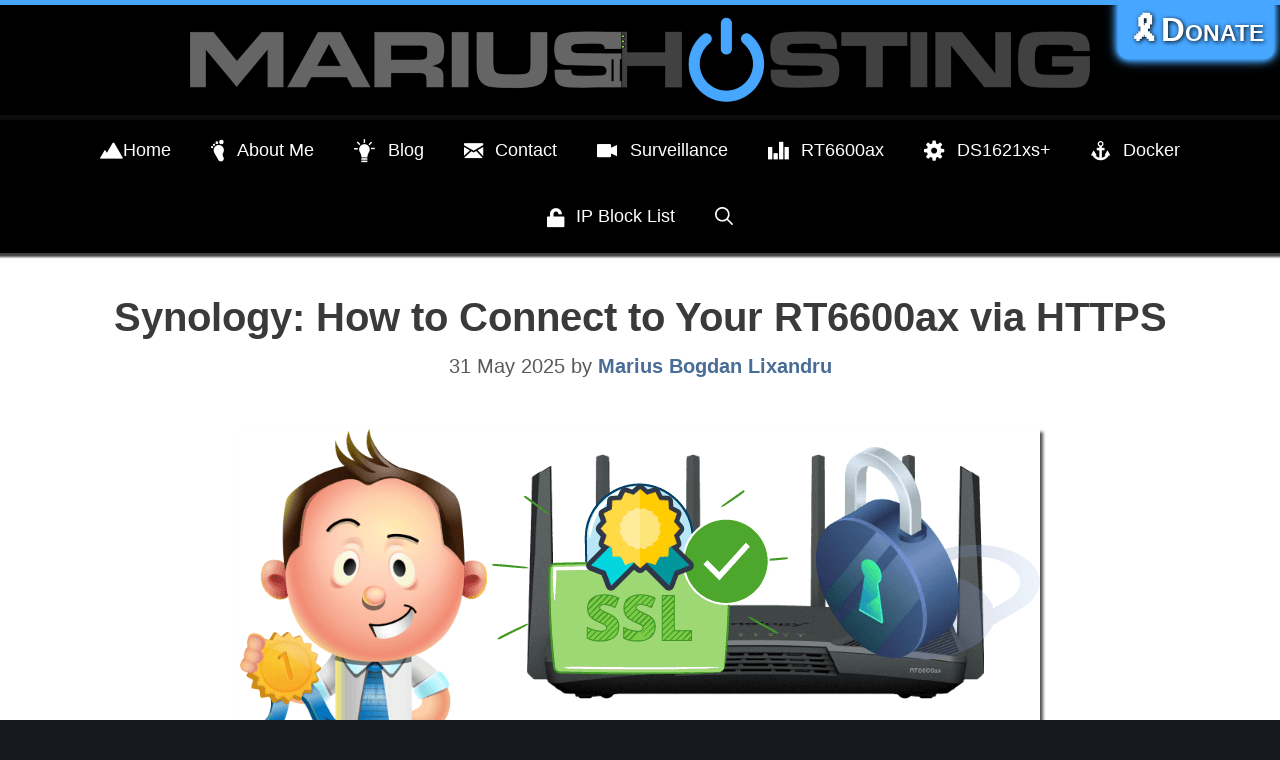

--- FILE ---
content_type: text/html; charset=UTF-8
request_url: https://mariushosting.com/synology-how-to-connect-to-your-rt6600ax-via-https/
body_size: 10877
content:
<!DOCTYPE html><html lang="en-US"><head><meta charset="UTF-8"><link media="all" href="https://mariushosting.com/wp-content/cache/autoptimize/css/autoptimize_36ad3ef812c42105496f814574afdc48.css" rel="stylesheet"><title>Synology: How to Connect to Your RT6600ax via HTTPS &#8211; Marius Hosting</title><meta name='robots' content='max-image-preview:large' /><meta name="description" content="Step by step guide on how to connect to your RT6600ax Synology router via HTTPS."><meta name="viewport" content="width=device-width, initial-scale=1"><link rel="alternate" type="application/rss+xml" title="Marius Hosting &raquo; Feed" href="https://mariushosting.com/feed/" /><link rel="alternate" type="application/rss+xml" title="Marius Hosting &raquo; Comments Feed" href="https://mariushosting.com/comments/feed/" /><meta property="og:title" content="Synology: How to Connect to Your RT6600ax via HTTPS"/><meta property="og:description" content="Trustworthy expert guide to your Synology NAS."/><meta property="og:type" content="article"/><meta property="og:url" content="https://mariushosting.com/synology-how-to-connect-to-your-rt6600ax-via-https/"/><meta property="og:site_name" content="Marius Hosting"/><meta property="og:image" content="https://mariushosting.com/wp-content/uploads/2022/05/Synology-How-to-Connect-to-Your-RT6600ax-via-HTTPS.png"/><meta name="twitter:card" content="summary_large_image" /><meta name="twitter:url" content="https://mariushosting.com/synology-how-to-connect-to-your-rt6600ax-via-https/" /><meta name="twitter:title" content="Synology: How to Connect to Your RT6600ax via HTTPS" /><meta name="twitter:description" content="Trustworthy expert guide to your Synology NAS." /><meta name="twitter:image:src" content="https://mariushosting.com/wp-content/uploads/2022/05/Synology-How-to-Connect-to-Your-RT6600ax-via-HTTPS.png" /><meta name="twitter:site" content="21organic" /><link rel="https://api.w.org/" href="https://mariushosting.com/wp-json/" /><link rel="alternate" title="JSON" type="application/json" href="https://mariushosting.com/wp-json/wp/v2/posts/32503" /><link rel="EditURI" type="application/rsd+xml" title="RSD" href="https://mariushosting.com/xmlrpc.php?rsd" /><meta name="generator" content="WordPress 6.9" /><link rel='shortlink' href='https://mariushosting.com/?p=32503' /><meta name="theme-color" content="#000000" /><link rel="canonical" href="https://mariushosting.com/synology-how-to-connect-to-your-rt6600ax-via-https/" /><link rel="icon" href="https://mariushosting.com/wp-content/uploads/2021/05/cropped-mariushosting512-32x32.png" sizes="32x32" /><link rel="icon" href="https://mariushosting.com/wp-content/uploads/2021/05/cropped-mariushosting512-192x192.png" sizes="192x192" /><link rel="apple-touch-icon" href="https://mariushosting.com/wp-content/uploads/2021/05/cropped-mariushosting512-180x180.png" /><meta name="msapplication-TileImage" content="https://mariushosting.com/wp-content/uploads/2021/05/cropped-mariushosting512-270x270.png" /></head><body class="wp-singular post-template-default single single-post postid-32503 single-format-standard wp-custom-logo wp-embed-responsive wp-theme-generatepress no-sidebar nav-below-header one-container fluid-header active-footer-widgets-0 nav-search-enabled nav-aligned-center header-aligned-center dropdown-hover featured-image-active" itemtype="https://schema.org/Blog" itemscope> <a class="screen-reader-text skip-link" href="#content" title="Skip to content">Skip to content</a><header class="site-header" id="masthead" aria-label="Site"  itemtype="https://schema.org/WPHeader" itemscope><div class="inside-header"><div class="site-logo"> <a href="https://mariushosting.com/" rel="home"> <noscript><img  class="header-image is-logo-image" alt="Marius Hosting" src="https://mariushosting.com/wp-content/uploads/2021/05/perfect-header-logo.png" srcset="https://mariushosting.com/wp-content/uploads/2021/05/perfect-header-logo.png 1x, https://mariushosting.com/wp-content/uploads/2021/05/perfect-header-logo.png 2x" width="900" height="110" /></noscript><img  class="lazyload header-image is-logo-image" alt="Marius Hosting" src='data:image/svg+xml,%3Csvg%20xmlns=%22http://www.w3.org/2000/svg%22%20viewBox=%220%200%20900%20110%22%3E%3C/svg%3E' data-src="https://mariushosting.com/wp-content/uploads/2021/05/perfect-header-logo.png" data-srcset="https://mariushosting.com/wp-content/uploads/2021/05/perfect-header-logo.png 1x, https://mariushosting.com/wp-content/uploads/2021/05/perfect-header-logo.png 2x" width="900" height="110" /> </a></div></div></header><nav class="main-navigation sub-menu-right" id="site-navigation" aria-label="Primary"  itemtype="https://schema.org/SiteNavigationElement" itemscope><div class="inside-navigation grid-container grid-parent"><form method="get" class="search-form navigation-search" action="https://mariushosting.com/"> <input type="search" class="search-field" value="" name="s" title="Search" /></form><div class="mobile-bar-items"> <span class="search-item"> <a aria-label="Open Search Bar" href="#"> <span class="gp-icon icon-search"><svg viewBox="0 0 512 512" aria-hidden="true" xmlns="http://www.w3.org/2000/svg" width="1em" height="1em"><path fill-rule="evenodd" clip-rule="evenodd" d="M208 48c-88.366 0-160 71.634-160 160s71.634 160 160 160 160-71.634 160-160S296.366 48 208 48zM0 208C0 93.125 93.125 0 208 0s208 93.125 208 208c0 48.741-16.765 93.566-44.843 129.024l133.826 134.018c9.366 9.379 9.355 24.575-.025 33.941-9.379 9.366-24.575 9.355-33.941-.025L337.238 370.987C301.747 399.167 256.839 416 208 416 93.125 416 0 322.875 0 208z" /></svg><svg viewBox="0 0 512 512" aria-hidden="true" xmlns="http://www.w3.org/2000/svg" width="1em" height="1em"><path d="M71.029 71.029c9.373-9.372 24.569-9.372 33.942 0L256 222.059l151.029-151.03c9.373-9.372 24.569-9.372 33.942 0 9.372 9.373 9.372 24.569 0 33.942L289.941 256l151.03 151.029c9.372 9.373 9.372 24.569 0 33.942-9.373 9.372-24.569 9.372-33.942 0L256 289.941l-151.029 151.03c-9.373 9.372-24.569 9.372-33.942 0-9.372-9.373-9.372-24.569 0-33.942L222.059 256 71.029 104.971c-9.372-9.373-9.372-24.569 0-33.942z" /></svg></span> </a> </span></div> <button class="menu-toggle" aria-controls="primary-menu" aria-expanded="false"> <span class="gp-icon icon-menu-bars"><svg viewBox="0 0 512 512" aria-hidden="true" xmlns="http://www.w3.org/2000/svg" width="1em" height="1em"><path d="M0 96c0-13.255 10.745-24 24-24h464c13.255 0 24 10.745 24 24s-10.745 24-24 24H24c-13.255 0-24-10.745-24-24zm0 160c0-13.255 10.745-24 24-24h464c13.255 0 24 10.745 24 24s-10.745 24-24 24H24c-13.255 0-24-10.745-24-24zm0 160c0-13.255 10.745-24 24-24h464c13.255 0 24 10.745 24 24s-10.745 24-24 24H24c-13.255 0-24-10.745-24-24z" /></svg><svg viewBox="0 0 512 512" aria-hidden="true" xmlns="http://www.w3.org/2000/svg" width="1em" height="1em"><path d="M71.029 71.029c9.373-9.372 24.569-9.372 33.942 0L256 222.059l151.029-151.03c9.373-9.372 24.569-9.372 33.942 0 9.372 9.373 9.372 24.569 0 33.942L289.941 256l151.03 151.029c9.372 9.373 9.372 24.569 0 33.942-9.373 9.372-24.569 9.372-33.942 0L256 289.941l-151.029 151.03c-9.373 9.372-24.569 9.372-33.942 0-9.372-9.373-9.372-24.569 0-33.942L222.059 256 71.029 104.971c-9.372-9.373-9.372-24.569 0-33.942z" /></svg></span><span class="mobile-menu">Menu</span> </button><div id="primary-menu" class="main-nav"><ul id="menu-menu" class=" menu sf-menu"><li id="menu-item-335" class="menu-item menu-item-type-custom menu-item-object-custom menu-item-home menu-item-335"><a href="https://mariushosting.com"><i style="font-size:1.4em;" class="wpmi__icon wpmi__label-0 wpmi__align-middle wpmi__size-1.4 fi-mountains"></i>Home</a></li><li id="menu-item-199" class="menu-item menu-item-type-post_type menu-item-object-page menu-item-199"><a href="https://mariushosting.com/about-me/"><i style="font-size:1.4em;color:#ffffff" class="wpmi__icon wpmi__label-0 wpmi__position-before wpmi__align-middle wpmi__size-1.4 fi-foot"></i>About Me</a></li><li id="menu-item-63671" class="menu-item menu-item-type-custom menu-item-object-custom menu-item-63671"><a target="_blank" href="https://blog.mariushosting.com/u/mariushosting"><i style="font-size:1.4em;color:#ffffff" class="wpmi__icon wpmi__label-0 wpmi__position-before wpmi__align-middle wpmi__size-1.4 fi-lightbulb"></i>Blog</a></li><li id="menu-item-196" class="menu-item menu-item-type-post_type menu-item-object-page menu-item-196"><a href="https://mariushosting.com/contact/"><i style="font-size:1.4em;color:#ffffff" class="wpmi__icon wpmi__label-0 wpmi__position-before wpmi__align-middle wpmi__size-1.4 fi-mail"></i>Contact</a></li><li id="menu-item-27851" class="menu-item menu-item-type-post_type menu-item-object-page menu-item-27851"><a href="https://mariushosting.com/surveillance/"><i style="font-size:1.4em;color:#ffffff" class="wpmi__icon wpmi__label-0 wpmi__position-before wpmi__align-middle wpmi__size-1.4 fi-video"></i>Surveillance</a></li><li id="menu-item-32715" class="menu-item menu-item-type-post_type menu-item-object-page menu-item-32715"><a href="https://mariushosting.com/rt6600ax/"><i style="font-size:1.4em;color:#ffffff" class="wpmi__icon wpmi__label-0 wpmi__position-before wpmi__align-middle wpmi__size-1.4 fi-graph-bar"></i>RT6600ax</a></li><li id="menu-item-18788" class="menu-item menu-item-type-post_type menu-item-object-page menu-item-18788"><a href="https://mariushosting.com/ds1621xs/"><i style="font-size:1.4em;color:#ffffff" class="wpmi__icon wpmi__label-0 wpmi__position-before wpmi__align-middle wpmi__size-1.4 fi-widget"></i>DS1621xs+</a></li><li id="menu-item-17831" class="menu-item menu-item-type-post_type menu-item-object-page menu-item-17831"><a href="https://mariushosting.com/docker/"><i style="font-size:1.4em;color:#ffffff" class="wpmi__icon wpmi__label-0 wpmi__position-before wpmi__align-middle wpmi__size-1.4 fi-anchor"></i>Docker</a></li><li id="menu-item-620" class="menu-item menu-item-type-post_type menu-item-object-page menu-item-620"><a href="https://mariushosting.com/ip-block-list/"><i style="font-size:1.4em;color:#ffffff" class="wpmi__icon wpmi__label-0 wpmi__position-before wpmi__align-middle wpmi__size-1.4 fi-unlock"></i>IP Block List</a></li><li class="search-item menu-item-align-right"><a aria-label="Open Search Bar" href="#"><span class="gp-icon icon-search"><svg viewBox="0 0 512 512" aria-hidden="true" xmlns="http://www.w3.org/2000/svg" width="1em" height="1em"><path fill-rule="evenodd" clip-rule="evenodd" d="M208 48c-88.366 0-160 71.634-160 160s71.634 160 160 160 160-71.634 160-160S296.366 48 208 48zM0 208C0 93.125 93.125 0 208 0s208 93.125 208 208c0 48.741-16.765 93.566-44.843 129.024l133.826 134.018c9.366 9.379 9.355 24.575-.025 33.941-9.379 9.366-24.575 9.355-33.941-.025L337.238 370.987C301.747 399.167 256.839 416 208 416 93.125 416 0 322.875 0 208z" /></svg><svg viewBox="0 0 512 512" aria-hidden="true" xmlns="http://www.w3.org/2000/svg" width="1em" height="1em"><path d="M71.029 71.029c9.373-9.372 24.569-9.372 33.942 0L256 222.059l151.029-151.03c9.373-9.372 24.569-9.372 33.942 0 9.372 9.373 9.372 24.569 0 33.942L289.941 256l151.03 151.029c9.372 9.373 9.372 24.569 0 33.942-9.373 9.372-24.569 9.372-33.942 0L256 289.941l-151.029 151.03c-9.373 9.372-24.569 9.372-33.942 0-9.372-9.373-9.372-24.569 0-33.942L222.059 256 71.029 104.971c-9.372-9.373-9.372-24.569 0-33.942z" /></svg></span></a></li></ul></div></div></nav><div class="site grid-container container hfeed grid-parent" id="page"><div class="site-content" id="content"><div id="donate"> <a class="linkdonate" href="https://mariushosting.com/support-my-work/">🎗️Donate</a></div><div class="content-area grid-parent mobile-grid-100 grid-100 tablet-grid-100" id="primary"><main class="site-main" id="main"><article id="post-32503" class="post-32503 post type-post status-publish format-standard has-post-thumbnail hentry category-synology-rt6600ax category-synology-security category-synology-router category-synology-srm-tips-tricks" itemtype="https://schema.org/CreativeWork" itemscope><div class="inside-article"><header class="entry-header"><h1 class="entry-title" itemprop="headline">Synology: How to Connect to Your RT6600ax via HTTPS</h1><div class="entry-meta"> <span class="posted-on"><time class="updated" datetime="2025-08-24T14:58:09+03:00" itemprop="dateModified">24 August 2025</time><time class="entry-date published" datetime="2025-05-31T03:12:57+03:00" itemprop="datePublished">31 May 2025</time></span> <span class="byline">by <span class="author vcard" itemprop="author" itemtype="https://schema.org/Person" itemscope><a class="url fn n" href="https://mariushosting.com/author/marius/" title="View all posts by Marius Bogdan Lixandru" rel="author" itemprop="url"><span class="author-name" itemprop="name">Marius Bogdan Lixandru</span></a></span></span></div></header><div class="entry-content" itemprop="text"><p><img fetchpriority="high" decoding="async" class="aligncenter size-full wp-image-32507" src="https://mariushosting.com/wp-content/uploads/2022/05/Synology-How-to-Connect-to-Your-RT6600ax-via-HTTPS.png" alt="Synology How to Connect to Your RT6600ax via HTTPS" width="800" height="400" /></p><p>Did you know that you can use an SSL certificate and connect to your Synology RT6600ax router via HTTPS? In today&#8217;s article I will show you how to connect to your Synology router in HTTPS and see your browser address bar with the green padlock. The procedure that allows you to connect to your SRM Synology RT6600ax router over a secure SSL connection is similar to <a href="https://mariushosting.com/synology-how-to-enable-https-on-dsm-7/"><strong>the one for the NAS</strong></a>.</p><ul><li><h1><span style="color: #0000ff;"><strong>STEP 1</strong></span></h1></li></ul><p><a class="tippy-active" href="https://mariushosting.com/support-my-work/" data-revealer="1" aria-describedby="tippy-2"><strong>Please Support My work by Making a Donation</strong></a>.</p><ul><li><h1><span style="color: #0000ff;"><strong>STEP 2</strong></span></h1></li></ul><p>Make sure you have paired your SRM operating system to your Synology Account. Go to Control Panel and connect to your Synology account.</p><p><noscript><img decoding="async" class="aligncenter size-full wp-image-32511" src="https://mariushosting.com/wp-content/uploads/2022/05/Synology-RT6600ax-add-HTTPS-1.png" alt="Synology RT6600ax add HTTPS 1" width="1085" height="573" /></noscript><img decoding="async" class="lazyload aligncenter size-full wp-image-32511" src='data:image/svg+xml,%3Csvg%20xmlns=%22http://www.w3.org/2000/svg%22%20viewBox=%220%200%201085%20573%22%3E%3C/svg%3E' data-src="https://mariushosting.com/wp-content/uploads/2022/05/Synology-RT6600ax-add-HTTPS-1.png" alt="Synology RT6600ax add HTTPS 1" width="1085" height="573" /></p><ul><li><h1><span style="color: #0000ff;"><strong>STEP 3</strong></span></h1></li></ul><p>Log into your RT6600ax router. Go to <strong>Network Center</strong> / <strong>Internet</strong> / <strong>QuickConnect &amp; DDNS</strong>. Find the DDNS area, then click <strong>Add</strong>. Follow the instructions in the image below.</p><p><noscript><img decoding="async" class="aligncenter size-full wp-image-32512" src="https://mariushosting.com/wp-content/uploads/2022/05/Synology-RT6600ax-add-HTTPS-2.png" alt="Synology RT6600ax add HTTPS 2" width="1185" height="694" /></noscript><img decoding="async" class="lazyload aligncenter size-full wp-image-32512" src='data:image/svg+xml,%3Csvg%20xmlns=%22http://www.w3.org/2000/svg%22%20viewBox=%220%200%201185%20694%22%3E%3C/svg%3E' data-src="https://mariushosting.com/wp-content/uploads/2022/05/Synology-RT6600ax-add-HTTPS-2.png" alt="Synology RT6600ax add HTTPS 2" width="1185" height="694" /></p><ul><li><h1><span style="color: #0000ff;"><strong>STEP 4</strong></span></h1></li></ul><p>After you click Add on <span style="color: #0000ff;"><strong>STEP 3</strong></span>, the DDNS window will open. Follow the instructions below.</p><ul><li>Select <strong>Synology</strong> as Service provider.</li><li>Choose your own name in the <strong>Hostname</strong> field. As you can see in the screenshot below, I set my hostname to &#8220;<strong>skynow</strong>&#8220;.</li><li>Add your<strong> Email</strong>.</li><li>Enable Heartbeat.</li><li><strong>Check</strong> &#8220;Request a certificate from Let&#8217;s Encrypt and set it as default&#8221;.</li><li><strong>Check</strong> &#8220;By checking here you are agreeing to the Terms of Service and the Privacy Policy&#8221;.</li><li>Click <strong>OK</strong>.</li></ul><p><noscript><img decoding="async" class="aligncenter size-full wp-image-32513" src="https://mariushosting.com/wp-content/uploads/2022/05/Synology-RT6600ax-add-HTTPS-3.png" alt="Synology RT6600ax add HTTPS 3" width="1188" height="694" /></noscript><img decoding="async" class="lazyload aligncenter size-full wp-image-32513" src='data:image/svg+xml,%3Csvg%20xmlns=%22http://www.w3.org/2000/svg%22%20viewBox=%220%200%201188%20694%22%3E%3C/svg%3E' data-src="https://mariushosting.com/wp-content/uploads/2022/05/Synology-RT6600ax-add-HTTPS-3.png" alt="Synology RT6600ax add HTTPS 3" width="1188" height="694" /></p><ul><li><h1><span style="color: #0000ff;"><strong>STEP 5</strong></span></h1></li></ul><p>If everything goes right, you will see your own DDNS domain name in the DDNS area with a &#8220;<span style="color: #008000;"><strong>Normal</strong></span>&#8221; green Status.</p><p><noscript><img decoding="async" class="aligncenter size-full wp-image-32515" src="https://mariushosting.com/wp-content/uploads/2022/05/Synology-RT6600ax-add-HTTPS-2.2.png" alt="Synology RT6600ax add HTTPS 2.2" width="1185" height="693" /></noscript><img decoding="async" class="lazyload aligncenter size-full wp-image-32515" src='data:image/svg+xml,%3Csvg%20xmlns=%22http://www.w3.org/2000/svg%22%20viewBox=%220%200%201185%20693%22%3E%3C/svg%3E' data-src="https://mariushosting.com/wp-content/uploads/2022/05/Synology-RT6600ax-add-HTTPS-2.2.png" alt="Synology RT6600ax add HTTPS 2.2" width="1185" height="693" /></p><ul><li><h1><span style="color: #0000ff;"><strong>STEP 6</strong></span></h1></li></ul><p>Now open your browser and type in <strong>https://<span style="color: #0000ff;">yourownhostname</span>.synology.me:8001/</strong> Log in using your username and password. Follow the instructions in the image below.</p><p><noscript><img decoding="async" class="aligncenter size-full wp-image-32523" src="https://mariushosting.com/wp-content/uploads/2022/05/Synology-RT6600ax-add-HTTPS-4-desktop.png" alt="Synology RT6600ax add HTTPS 4 desktop" width="1917" height="1031" /></noscript><img decoding="async" class="lazyload aligncenter size-full wp-image-32523" src='data:image/svg+xml,%3Csvg%20xmlns=%22http://www.w3.org/2000/svg%22%20viewBox=%220%200%201917%201031%22%3E%3C/svg%3E' data-src="https://mariushosting.com/wp-content/uploads/2022/05/Synology-RT6600ax-add-HTTPS-4-desktop.png" alt="Synology RT6600ax add HTTPS 4 desktop" width="1917" height="1031" /></p><ul><li><h1><span style="color: #0000ff;"><strong>STEP 7</strong></span></h1></li></ul><p><a href="https://mariushosting.com/support-my-work/" target="_blank" rel="noopener"><strong>🟢Please Support My work by Making a Donation</strong></a>. Almost <span style="color: #800000;"><strong>99,9%</strong></span> of the people that install something using my guides <strong>forget to support my work</strong>, or just <strong>ignore <span style="color: #0000ff;">STEP 1</span></strong>. I’ve been very honest about this aspect of my work since the beginning: I don’t run any ADS, I don’t require subscriptions, paid or otherwise, I don’t collect IPs, emails, and I don’t have any referral links from Amazon or other merchants. I also don’t have any POP-UPs or COOKIES. I have repeatedly been told over the years how much I have contributed to the community. It’s something I love doing and have been honest about my passion since the beginning. But <strong>I also Need The Community to Support me Back</strong> to be able to continue doing this work.</p><ul><li><h1><span style="color: #0000ff;"><strong>STEP 8</strong></span></h1></li></ul><p>With the settings described above you can connect to your Synology router from your home or from your local network in HTTPS using your own SSL certificate. You will not be able to access your router if you connect from an external IP such as from the Wi-Fi of a pizza place or from your friend&#8217;s house. To allow you to connect to your RT6600ax router in HTTPS / SSL when you are not at home, you must activate the following option described below. <span style="color: #003366;"><strong>Note</strong></span>: I don&#8217;t keep this option below active; I only use it if I have to go away from home for 2 or 3 days, just in case I need to have full access to my RT6600ax router.</p><p>Log in to your RT6600ax router. Go to <strong>Control Panel</strong> / <strong>System</strong> / <strong>SRM Settings</strong> / Check &#8220;<strong>Allow external access to SRM</strong>&#8221; then click <strong>OK</strong>. Follow the instructions in the image below.</p><p><noscript><img decoding="async" class="aligncenter size-full wp-image-32517" src="https://mariushosting.com/wp-content/uploads/2022/05/Synology-RT6600ax-add-HTTPS-5.png" alt="Synology RT6600ax add HTTPS 5" width="1084" height="575" /></noscript><img decoding="async" class="lazyload aligncenter size-full wp-image-32517" src='data:image/svg+xml,%3Csvg%20xmlns=%22http://www.w3.org/2000/svg%22%20viewBox=%220%200%201084%20575%22%3E%3C/svg%3E' data-src="https://mariushosting.com/wp-content/uploads/2022/05/Synology-RT6600ax-add-HTTPS-5.png" alt="Synology RT6600ax add HTTPS 5" width="1084" height="575" /></p><ul><li><h1><span style="color: #0000ff;"><strong>STEP 9</strong></span></h1></li></ul><p>The SSL certificate released for free by Let&#8217;s Encrypt has a lifespan of 3 months starting from the day of its activation. To renew the SSL certificate of your custom DDNS you will need to follow the steps described below.</p><p>Log in to your RT6600ax router. Go to <strong>Control Panel</strong> / <strong>Services</strong> / <strong>Certificate</strong>. On the Server certificate area click <strong>Renew Certificate</strong>. Your certificate will update within a few seconds. Follow the instructions in the image below.</p><p><noscript><img decoding="async" class="aligncenter size-full wp-image-32518" src="https://mariushosting.com/wp-content/uploads/2022/05/Synology-RT6600ax-add-HTTPS-6.png" alt="Synology RT6600ax add HTTPS 6" width="1084" height="574" /></noscript><img decoding="async" class="lazyload aligncenter size-full wp-image-32518" src='data:image/svg+xml,%3Csvg%20xmlns=%22http://www.w3.org/2000/svg%22%20viewBox=%220%200%201084%20574%22%3E%3C/svg%3E' data-src="https://mariushosting.com/wp-content/uploads/2022/05/Synology-RT6600ax-add-HTTPS-6.png" alt="Synology RT6600ax add HTTPS 6" width="1084" height="574" /></p><p><span style="color: #003366;"><strong>Note</strong></span>: I recommend you change your SRM Default port numbers. Use different ports, other than the default HTTP <strong>8000</strong> and HTTPS <strong>8001</strong> ports you can see in the screenshot at <span style="color: #0000ff;"><strong>STEP 8</strong></span>.<br /> <span style="color: #003366;"><strong>Note</strong></span>: <a href="https://mariushosting.com/synology-how-to-connect-to-your-wrx560-via-https/" target="_blank" rel="noopener"><strong>How to Connect to Your WRX560 via HTTPS</strong></a>.</p><p id="last-modified-info">This post was updated on Sunday / August 24th, 2025 at 2:58 PM</p><div class="awac-wrapper"><div class="awac widget text-9"><div class="textwidget"><h1><span style="color: #fff;"><strong><a href="https://mariushosting.com/support-my-work/"><p style="background: none repeat scroll 0 0 #026cb8; clear: both; margin-bottom: 13px; overflow: hidden; padding: 10px; box-shadow: 2px 2px 2px 2px #00457C; color: white;">🧡 I Need Your Help!</p></a></strong></span></h1></div></div></div></div></div></article></main></div></div></div><div class="site-footer footer-bar-active footer-bar-align-center"><footer class="site-info" aria-label="Site"  itemtype="https://schema.org/WPFooter" itemscope><div class="inside-site-info"><div class="footer-bar"><aside id="text-6" class="widget inner-padding widget_text"><div class="textwidget"><p style="background: none repeat scroll 0 0 black; clear: both; margin-bottom: 10px; overflow: hidden; text-align:center; padding: 10px; box-shadow: 2px 2px 2px 2px #000; color: white;">🧡<strong><a href="https://mariushosting.com/support-my-work/"> Support my work</a></strong><br /> <strong> <a href="https://mariushosting.com/about-me/">Marius Bogdan Lixandru</a></strong><br /> mariushosting Is the Ideal Resource for Sysadmins &amp; NAS Geeks.<br /> mariushosting Is ☀️Solar-Powered and Self-Hosted.<br /> Copyright © 2026 All Rights Reserved. No reproduction without permission.<br /> <a href="https://mariushosting.com/cookie-policy/">Cookie Policy</a> &#8211; <a href="https://mariushosting.com/privacy-policy/">Privacy Policy &amp; Disclaimer</a><br /> <a href="https://discord.com/invite/dQu9fN2" target="_blank" rel="noopener noreferrer" aria-label="Discord"><span class="simple-icon-discord" style="fill:#5e4af7; height:35px; width:35px;"><svg role="img" viewBox="0 0 24 24" xmlns="http://www.w3.org/2000/svg"><title>Discord</title><path d="M20.317 4.3698a19.7913 19.7913 0 00-4.8851-1.5152.0741.0741 0 00-.0785.0371c-.211.3753-.4447.8648-.6083 1.2495-1.8447-.2762-3.68-.2762-5.4868 0-.1636-.3933-.4058-.8742-.6177-1.2495a.077.077 0 00-.0785-.037 19.7363 19.7363 0 00-4.8852 1.515.0699.0699 0 00-.0321.0277C.5334 9.0458-.319 13.5799.0992 18.0578a.0824.0824 0 00.0312.0561c2.0528 1.5076 4.0413 2.4228 5.9929 3.0294a.0777.0777 0 00.0842-.0276c.4616-.6304.8731-1.2952 1.226-1.9942a.076.076 0 00-.0416-.1057c-.6528-.2476-1.2743-.5495-1.8722-.8923a.077.077 0 01-.0076-.1277c.1258-.0943.2517-.1923.3718-.2914a.0743.0743 0 01.0776-.0105c3.9278 1.7933 8.18 1.7933 12.0614 0a.0739.0739 0 01.0785.0095c.1202.099.246.1981.3728.2924a.077.077 0 01-.0066.1276 12.2986 12.2986 0 01-1.873.8914.0766.0766 0 00-.0407.1067c.3604.698.7719 1.3628 1.225 1.9932a.076.076 0 00.0842.0286c1.961-.6067 3.9495-1.5219 6.0023-3.0294a.077.077 0 00.0313-.0552c.5004-5.177-.8382-9.6739-3.5485-13.6604a.061.061 0 00-.0312-.0286zM8.02 15.3312c-1.1825 0-2.1569-1.0857-2.1569-2.419 0-1.3332.9555-2.4189 2.157-2.4189 1.2108 0 2.1757 1.0952 2.1568 2.419 0 1.3332-.9555 2.4189-2.1569 2.4189zm7.9748 0c-1.1825 0-2.1569-1.0857-2.1569-2.419 0-1.3332.9554-2.4189 2.1569-2.4189 1.2108 0 2.1757 1.0952 2.1568 2.419 0 1.3332-.946 2.4189-2.1568 2.4189Z" /></svg></span></a>•<a href="https://www.facebook.com/groups/mariushosting/" target="_blank" rel="noopener noreferrer" aria-label="Facebook"><span class="simple-icon-facebook" style="fill:#3474eb; height:35px; width:35px;"><svg role="img" xmlns="http://www.w3.org/2000/svg" viewBox="0 0 24 24"><title>Facebook</title><path d="M24 12.073c0-6.627-5.373-12-12-12s-12 5.373-12 12c0 5.99 4.388 10.954 10.125 11.854v-8.385H7.078v-3.47h3.047V9.43c0-3.007 1.792-4.669 4.533-4.669 1.312 0 2.686.235 2.686.235v2.953H15.83c-1.491 0-1.956.925-1.956 1.874v2.25h3.328l-.532 3.47h-2.796v8.385C19.612 23.027 24 18.062 24 12.073z" /></svg></span></a>•<a href="https://x.com/mariushosting" target="_blank" rel="noopener noreferrer" aria-label="Twitter"><span class="simple-icon-x" style="fill:#ffffff; height:35px; width:35px;"><svg role="img" viewBox="0 0 24 24" xmlns="http://www.w3.org/2000/svg"><title>X</title><path d="M18.901 1.153h3.68l-8.04 9.19L24 22.846h-7.406l-5.8-7.584-6.638 7.584H.474l8.6-9.83L0 1.154h7.594l5.243 6.932ZM17.61 20.644h2.039L6.486 3.24H4.298Z" /></svg></span></a>•<a href="https://mariushosting.com/feed/" target="_blank" rel="noopener noreferrer" aria-label="RSS"><span class="simple-icon-rss" style="fill:#f7af4a; height:35px; width:35px;"><svg role="img" viewBox="0 0 24 24" xmlns="http://www.w3.org/2000/svg"><title>RSS</title><path d="M19.199 24C19.199 13.467 10.533 4.8 0 4.8V0c13.165 0 24 10.835 24 24h-4.801zM3.291 17.415c1.814 0 3.293 1.479 3.293 3.295 0 1.813-1.485 3.29-3.301 3.29C1.47 24 0 22.526 0 20.71s1.475-3.294 3.291-3.295zM15.909 24h-4.665c0-6.169-5.075-11.245-11.244-11.245V8.09c8.727 0 15.909 7.184 15.909 15.91z" /></svg></span></a>•<a href="https://www.reddit.com/r/synologynas/" target="_blank" rel="noopener" aria-label="Phone"><span class="simple-icon-reddit" style="fill:#FF5700; height:35px; width:35px;"><svg role="img" viewBox="0 0 24 24" xmlns="http://www.w3.org/2000/svg"><title>Reddit</title><path d="M12 0A12 12 0 0 0 0 12a12 12 0 0 0 12 12 12 12 0 0 0 12-12A12 12 0 0 0 12 0zm5.01 4.744c.688 0 1.25.561 1.25 1.249a1.25 1.25 0 0 1-2.498.056l-2.597-.547-.8 3.747c1.824.07 3.48.632 4.674 1.488.308-.309.73-.491 1.207-.491.968 0 1.754.786 1.754 1.754 0 .716-.435 1.333-1.01 1.614a3.111 3.111 0 0 1 .042.52c0 2.694-3.13 4.87-7.004 4.87-3.874 0-7.004-2.176-7.004-4.87 0-.183.015-.366.043-.534A1.748 1.748 0 0 1 4.028 12c0-.968.786-1.754 1.754-1.754.463 0 .898.196 1.207.49 1.207-.883 2.878-1.43 4.744-1.487l.885-4.182a.342.342 0 0 1 .14-.197.35.35 0 0 1 .238-.042l2.906.617a1.214 1.214 0 0 1 1.108-.701zM9.25 12C8.561 12 8 12.562 8 13.25c0 .687.561 1.248 1.25 1.248.687 0 1.248-.561 1.248-1.249 0-.688-.561-1.249-1.249-1.249zm5.5 0c-.687 0-1.248.561-1.248 1.25 0 .687.561 1.248 1.249 1.248.688 0 1.249-.561 1.249-1.249 0-.687-.562-1.249-1.25-1.249zm-5.466 3.99a.327.327 0 0 0-.231.094.33.33 0 0 0 0 .463c.842.842 2.484.913 2.961.913.477 0 2.105-.056 2.961-.913a.361.361 0 0 0 .029-.463.33.33 0 0 0-.464 0c-.547.533-1.684.73-2.512.73-.828 0-1.979-.196-2.512-.73a.326.326 0 0 0-.232-.095z" /></svg></span></a>•<a href="mailto:supergate84@gmail.com" aria-label="Email Address"><span class="simple-icon-gmail" style="fill:#f74d4a; height:35px; width:35px;"><svg role="img" viewBox="0 0 24 24" xmlns="http://www.w3.org/2000/svg"><title>Gmail</title><path d="M24 5.457v13.909c0 .904-.732 1.636-1.636 1.636h-3.819V11.73L12 16.64l-6.545-4.91v9.273H1.636A1.636 1.636 0 0 1 0 19.366V5.457c0-2.023 2.309-3.178 3.927-1.964L5.455 4.64 12 9.548l6.545-4.91 1.528-1.145C21.69 2.28 24 3.434 24 5.457z" /></svg></span></a>•<a href="https://wa.me/+40733199730" target="_blank" rel="noopener" aria-label="Phone"><span class="simple-icon-whatsapp" style="fill:#4af770; height:35px; width:35px;"><svg role="img" viewBox="0 0 24 24" xmlns="http://www.w3.org/2000/svg"><title>WhatsApp</title><path d="M17.472 14.382c-.297-.149-1.758-.867-2.03-.967-.273-.099-.471-.148-.67.15-.197.297-.767.966-.94 1.164-.173.199-.347.223-.644.075-.297-.15-1.255-.463-2.39-1.475-.883-.788-1.48-1.761-1.653-2.059-.173-.297-.018-.458.13-.606.134-.133.298-.347.446-.52.149-.174.198-.298.298-.497.099-.198.05-.371-.025-.52-.075-.149-.669-1.612-.916-2.207-.242-.579-.487-.5-.669-.51-.173-.008-.371-.01-.57-.01-.198 0-.52.074-.792.372-.272.297-1.04 1.016-1.04 2.479 0 1.462 1.065 2.875 1.213 3.074.149.198 2.096 3.2 5.077 4.487.709.306 1.262.489 1.694.625.712.227 1.36.195 1.871.118.571-.085 1.758-.719 2.006-1.413.248-.694.248-1.289.173-1.413-.074-.124-.272-.198-.57-.347m-5.421 7.403h-.004a9.87 9.87 0 01-5.031-1.378l-.361-.214-3.741.982.998-3.648-.235-.374a9.86 9.86 0 01-1.51-5.26c.001-5.45 4.436-9.884 9.888-9.884 2.64 0 5.122 1.03 6.988 2.898a9.825 9.825 0 012.893 6.994c-.003 5.45-4.437 9.884-9.885 9.884m8.413-18.297A11.815 11.815 0 0012.05 0C5.495 0 .16 5.335.157 11.892c0 2.096.547 4.142 1.588 5.945L.057 24l6.305-1.654a11.882 11.882 0 005.683 1.448h.005c6.554 0 11.89-5.335 11.893-11.893a11.821 11.821 0 00-3.48-8.413Z" /></svg></span></a>•<a href="https://www.instagram.com/mariushosting_official/" target="_blank" rel="noopener" aria-label="Instagram"><span class="simple-icon-instagram" style="fill:#f74ac3; height:35px; width:35px;"><svg role="img" viewBox="0 0 24 24" xmlns="http://www.w3.org/2000/svg"><title>Instagram</title><path d="M12 0C8.74 0 8.333.015 7.053.072 5.775.132 4.905.333 4.14.63c-.789.306-1.459.717-2.126 1.384S.935 3.35.63 4.14C.333 4.905.131 5.775.072 7.053.012 8.333 0 8.74 0 12s.015 3.667.072 4.947c.06 1.277.261 2.148.558 2.913.306.788.717 1.459 1.384 2.126.667.666 1.336 1.079 2.126 1.384.766.296 1.636.499 2.913.558C8.333 23.988 8.74 24 12 24s3.667-.015 4.947-.072c1.277-.06 2.148-.262 2.913-.558.788-.306 1.459-.718 2.126-1.384.666-.667 1.079-1.335 1.384-2.126.296-.765.499-1.636.558-2.913.06-1.28.072-1.687.072-4.947s-.015-3.667-.072-4.947c-.06-1.277-.262-2.149-.558-2.913-.306-.789-.718-1.459-1.384-2.126C21.319 1.347 20.651.935 19.86.63c-.765-.297-1.636-.499-2.913-.558C15.667.012 15.26 0 12 0zm0 2.16c3.203 0 3.585.016 4.85.071 1.17.055 1.805.249 2.227.415.562.217.96.477 1.382.896.419.42.679.819.896 1.381.164.422.36 1.057.413 2.227.057 1.266.07 1.646.07 4.85s-.015 3.585-.074 4.85c-.061 1.17-.256 1.805-.421 2.227-.224.562-.479.96-.899 1.382-.419.419-.824.679-1.38.896-.42.164-1.065.36-2.235.413-1.274.057-1.649.07-4.859.07-3.211 0-3.586-.015-4.859-.074-1.171-.061-1.816-.256-2.236-.421-.569-.224-.96-.479-1.379-.899-.421-.419-.69-.824-.9-1.38-.165-.42-.359-1.065-.42-2.235-.045-1.26-.061-1.649-.061-4.844 0-3.196.016-3.586.061-4.861.061-1.17.255-1.814.42-2.234.21-.57.479-.96.9-1.381.419-.419.81-.689 1.379-.898.42-.166 1.051-.361 2.221-.421 1.275-.045 1.65-.06 4.859-.06l.045.03zm0 3.678c-3.405 0-6.162 2.76-6.162 6.162 0 3.405 2.76 6.162 6.162 6.162 3.405 0 6.162-2.76 6.162-6.162 0-3.405-2.76-6.162-6.162-6.162zM12 16c-2.21 0-4-1.79-4-4s1.79-4 4-4 4 1.79 4 4-1.79 4-4 4zm7.846-10.405c0 .795-.646 1.44-1.44 1.44-.795 0-1.44-.646-1.44-1.44 0-.794.646-1.439 1.44-1.439.793-.001 1.44.645 1.44 1.439z" /></svg></span></a><br /></p></div></aside></div><div class="copyright-bar"> <span class="copyright">&copy; 2026 Marius Hosting</span> &bull; Built with <a href="https://generatepress.com" itemprop="url">GeneratePress</a></div></div></footer></div> <a title="Scroll back to top" aria-label="Scroll back to top" rel="nofollow" href="#" class="generate-back-to-top" data-scroll-speed="400" data-start-scroll="300" role="button"> <span class="gp-icon icon-arrow-up"><svg viewBox="0 0 330 512" aria-hidden="true" xmlns="http://www.w3.org/2000/svg" width="1em" height="1em" fill-rule="evenodd" clip-rule="evenodd" stroke-linejoin="round" stroke-miterlimit="1.414"><path d="M305.863 314.916c0 2.266-1.133 4.815-2.832 6.514l-14.157 14.163c-1.699 1.7-3.964 2.832-6.513 2.832-2.265 0-4.813-1.133-6.512-2.832L164.572 224.276 53.295 335.593c-1.699 1.7-4.247 2.832-6.512 2.832-2.265 0-4.814-1.133-6.513-2.832L26.113 321.43c-1.699-1.7-2.831-4.248-2.831-6.514s1.132-4.816 2.831-6.515L158.06 176.408c1.699-1.7 4.247-2.833 6.512-2.833 2.265 0 4.814 1.133 6.513 2.833L303.03 308.4c1.7 1.7 2.832 4.249 2.832 6.515z" fill-rule="nonzero" /></svg></span> </a><script type="speculationrules">{"prefetch":[{"source":"document","where":{"and":[{"href_matches":"/*"},{"not":{"href_matches":["/wp-*.php","/wp-admin/*","/wp-content/uploads/*","/wp-content/*","/wp-content/plugins/*","/wp-content/themes/generatepress/*","/*\\?(.+)"]}},{"not":{"selector_matches":"a[rel~=\"nofollow\"]"}},{"not":{"selector_matches":".no-prefetch, .no-prefetch a"}}]},"eagerness":"conservative"}]}</script> <noscript><style>.lazyload{display:none;}</style></noscript><script data-noptimize="1">window.lazySizesConfig=window.lazySizesConfig||{};window.lazySizesConfig.loadMode=1;</script><script async data-noptimize="1" src='https://mariushosting.com/wp-content/plugins/autoptimize/classes/external/js/lazysizes.min.js'></script> <script defer src="https://mariushosting.com/wp-content/cache/autoptimize/js/autoptimize_b8d009473879726404423ce992a41f46.js"></script></body></html> 